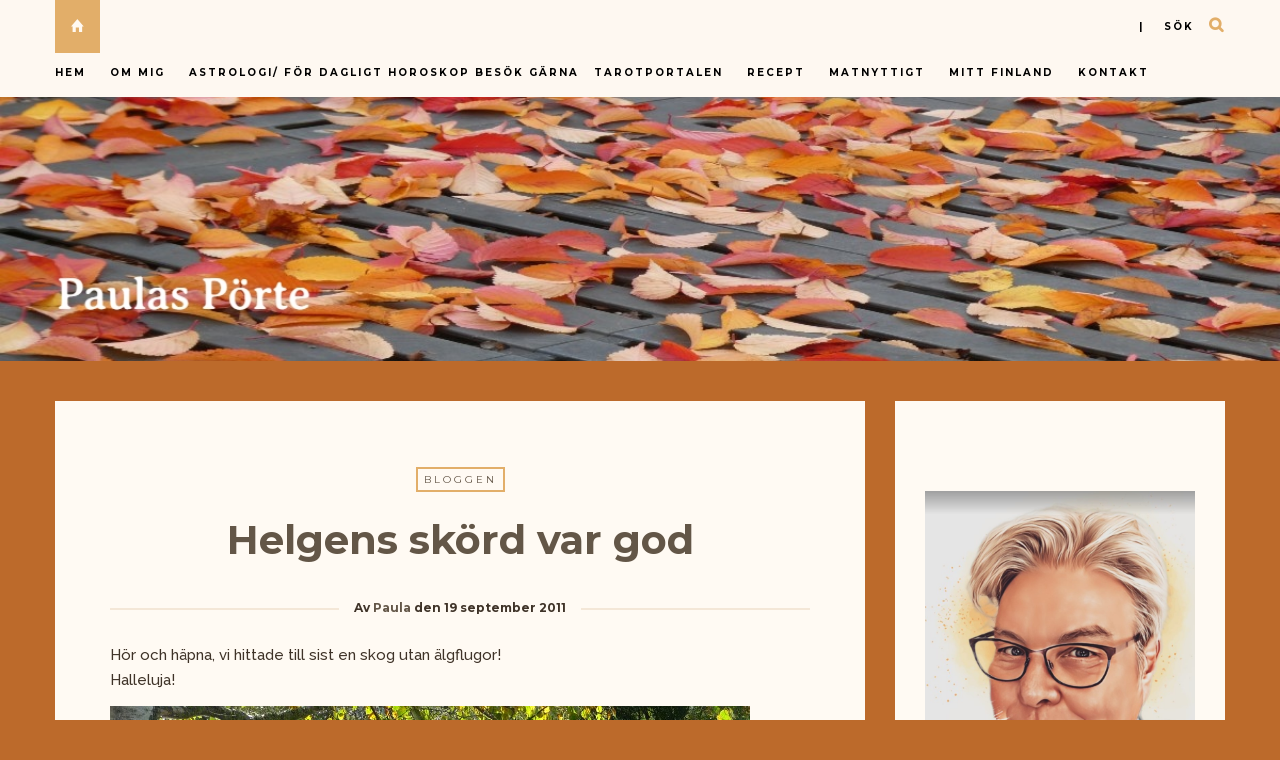

--- FILE ---
content_type: text/html; charset=UTF-8
request_url: https://paulaz.se/helgens-skord-var-god/
body_size: 19115
content:

<!DOCTYPE html>
<html lang="sv-SE">
      
	<head>
		<meta charset="UTF-8">
		<meta name="viewport" content="width=device-width, initial-scale=1">
		<link rel="profile" href="https://gmpg.org/xfn/11">
	
	
		<!-- Favicons  ================================================== -->
									<link rel="shortcut icon" href="" />
					

		<!-- RSS & Pingbacks  ================================================== 
		<link rel="alternate" type="application/rss+xml" title="Paulas Pörte RSS Feed" href="https://paulaz.se/feed/" />
		<link rel="alternate" type="application/atom+xml" title="Paulas Pörte Atom Feed" href="https://paulaz.se/feed/atom/" />
		<link rel="pingback" href="https://paulaz.se/xmlrpc.php" />
				-->

		<!-- Option HTML  ================================================== -->
				

		<!-- =============== // Scripts/CSS HEAD HOOK // =============== -->
		<title>Helgens skörd var god &#8211; Paulas Pörte</title>
                        <script>
                            /* You can add more configuration options to webfontloader by previously defining the WebFontConfig with your options */
                            if ( typeof WebFontConfig === "undefined" ) {
                                WebFontConfig = new Object();
                            }
                            WebFontConfig['google'] = {families: ['Raleway:500', 'Montserrat:700,400&amp;subset=latin']};

                            (function() {
                                var wf = document.createElement( 'script' );
                                wf.src = 'https://ajax.googleapis.com/ajax/libs/webfont/1.5.3/webfont.js';
                                wf.type = 'text/javascript';
                                wf.async = 'true';
                                var s = document.getElementsByTagName( 'script' )[0];
                                s.parentNode.insertBefore( wf, s );
                            })();
                        </script>
                        <meta name='robots' content='max-image-preview:large' />
	<style>img:is([sizes="auto" i], [sizes^="auto," i]) { contain-intrinsic-size: 3000px 1500px }</style>
	<link rel="alternate" type="application/rss+xml" title="Paulas Pörte &raquo; Webbflöde" href="https://paulaz.se/feed/" />
<link rel="alternate" type="application/rss+xml" title="Paulas Pörte &raquo; Kommentarsflöde" href="https://paulaz.se/comments/feed/" />
<link rel="alternate" type="application/rss+xml" title="Paulas Pörte &raquo; Kommentarsflöde för Helgens skörd var god" href="https://paulaz.se/helgens-skord-var-god/feed/" />
<script type="text/javascript">
/* <![CDATA[ */
window._wpemojiSettings = {"baseUrl":"https:\/\/s.w.org\/images\/core\/emoji\/16.0.1\/72x72\/","ext":".png","svgUrl":"https:\/\/s.w.org\/images\/core\/emoji\/16.0.1\/svg\/","svgExt":".svg","source":{"concatemoji":"https:\/\/paulaz.se\/wp-includes\/js\/wp-emoji-release.min.js?ver=6.8.3"}};
/*! This file is auto-generated */
!function(s,n){var o,i,e;function c(e){try{var t={supportTests:e,timestamp:(new Date).valueOf()};sessionStorage.setItem(o,JSON.stringify(t))}catch(e){}}function p(e,t,n){e.clearRect(0,0,e.canvas.width,e.canvas.height),e.fillText(t,0,0);var t=new Uint32Array(e.getImageData(0,0,e.canvas.width,e.canvas.height).data),a=(e.clearRect(0,0,e.canvas.width,e.canvas.height),e.fillText(n,0,0),new Uint32Array(e.getImageData(0,0,e.canvas.width,e.canvas.height).data));return t.every(function(e,t){return e===a[t]})}function u(e,t){e.clearRect(0,0,e.canvas.width,e.canvas.height),e.fillText(t,0,0);for(var n=e.getImageData(16,16,1,1),a=0;a<n.data.length;a++)if(0!==n.data[a])return!1;return!0}function f(e,t,n,a){switch(t){case"flag":return n(e,"\ud83c\udff3\ufe0f\u200d\u26a7\ufe0f","\ud83c\udff3\ufe0f\u200b\u26a7\ufe0f")?!1:!n(e,"\ud83c\udde8\ud83c\uddf6","\ud83c\udde8\u200b\ud83c\uddf6")&&!n(e,"\ud83c\udff4\udb40\udc67\udb40\udc62\udb40\udc65\udb40\udc6e\udb40\udc67\udb40\udc7f","\ud83c\udff4\u200b\udb40\udc67\u200b\udb40\udc62\u200b\udb40\udc65\u200b\udb40\udc6e\u200b\udb40\udc67\u200b\udb40\udc7f");case"emoji":return!a(e,"\ud83e\udedf")}return!1}function g(e,t,n,a){var r="undefined"!=typeof WorkerGlobalScope&&self instanceof WorkerGlobalScope?new OffscreenCanvas(300,150):s.createElement("canvas"),o=r.getContext("2d",{willReadFrequently:!0}),i=(o.textBaseline="top",o.font="600 32px Arial",{});return e.forEach(function(e){i[e]=t(o,e,n,a)}),i}function t(e){var t=s.createElement("script");t.src=e,t.defer=!0,s.head.appendChild(t)}"undefined"!=typeof Promise&&(o="wpEmojiSettingsSupports",i=["flag","emoji"],n.supports={everything:!0,everythingExceptFlag:!0},e=new Promise(function(e){s.addEventListener("DOMContentLoaded",e,{once:!0})}),new Promise(function(t){var n=function(){try{var e=JSON.parse(sessionStorage.getItem(o));if("object"==typeof e&&"number"==typeof e.timestamp&&(new Date).valueOf()<e.timestamp+604800&&"object"==typeof e.supportTests)return e.supportTests}catch(e){}return null}();if(!n){if("undefined"!=typeof Worker&&"undefined"!=typeof OffscreenCanvas&&"undefined"!=typeof URL&&URL.createObjectURL&&"undefined"!=typeof Blob)try{var e="postMessage("+g.toString()+"("+[JSON.stringify(i),f.toString(),p.toString(),u.toString()].join(",")+"));",a=new Blob([e],{type:"text/javascript"}),r=new Worker(URL.createObjectURL(a),{name:"wpTestEmojiSupports"});return void(r.onmessage=function(e){c(n=e.data),r.terminate(),t(n)})}catch(e){}c(n=g(i,f,p,u))}t(n)}).then(function(e){for(var t in e)n.supports[t]=e[t],n.supports.everything=n.supports.everything&&n.supports[t],"flag"!==t&&(n.supports.everythingExceptFlag=n.supports.everythingExceptFlag&&n.supports[t]);n.supports.everythingExceptFlag=n.supports.everythingExceptFlag&&!n.supports.flag,n.DOMReady=!1,n.readyCallback=function(){n.DOMReady=!0}}).then(function(){return e}).then(function(){var e;n.supports.everything||(n.readyCallback(),(e=n.source||{}).concatemoji?t(e.concatemoji):e.wpemoji&&e.twemoji&&(t(e.twemoji),t(e.wpemoji)))}))}((window,document),window._wpemojiSettings);
/* ]]> */
</script>
<style id='wp-emoji-styles-inline-css' type='text/css'>

	img.wp-smiley, img.emoji {
		display: inline !important;
		border: none !important;
		box-shadow: none !important;
		height: 1em !important;
		width: 1em !important;
		margin: 0 0.07em !important;
		vertical-align: -0.1em !important;
		background: none !important;
		padding: 0 !important;
	}
</style>
<link rel='stylesheet' id='wp-block-library-css' href='https://paulaz.se/wp-includes/css/dist/block-library/style.min.css?ver=6.8.3' type='text/css' media='all' />
<style id='classic-theme-styles-inline-css' type='text/css'>
/*! This file is auto-generated */
.wp-block-button__link{color:#fff;background-color:#32373c;border-radius:9999px;box-shadow:none;text-decoration:none;padding:calc(.667em + 2px) calc(1.333em + 2px);font-size:1.125em}.wp-block-file__button{background:#32373c;color:#fff;text-decoration:none}
</style>
<style id='global-styles-inline-css' type='text/css'>
:root{--wp--preset--aspect-ratio--square: 1;--wp--preset--aspect-ratio--4-3: 4/3;--wp--preset--aspect-ratio--3-4: 3/4;--wp--preset--aspect-ratio--3-2: 3/2;--wp--preset--aspect-ratio--2-3: 2/3;--wp--preset--aspect-ratio--16-9: 16/9;--wp--preset--aspect-ratio--9-16: 9/16;--wp--preset--color--black: #000000;--wp--preset--color--cyan-bluish-gray: #abb8c3;--wp--preset--color--white: #ffffff;--wp--preset--color--pale-pink: #f78da7;--wp--preset--color--vivid-red: #cf2e2e;--wp--preset--color--luminous-vivid-orange: #ff6900;--wp--preset--color--luminous-vivid-amber: #fcb900;--wp--preset--color--light-green-cyan: #7bdcb5;--wp--preset--color--vivid-green-cyan: #00d084;--wp--preset--color--pale-cyan-blue: #8ed1fc;--wp--preset--color--vivid-cyan-blue: #0693e3;--wp--preset--color--vivid-purple: #9b51e0;--wp--preset--gradient--vivid-cyan-blue-to-vivid-purple: linear-gradient(135deg,rgba(6,147,227,1) 0%,rgb(155,81,224) 100%);--wp--preset--gradient--light-green-cyan-to-vivid-green-cyan: linear-gradient(135deg,rgb(122,220,180) 0%,rgb(0,208,130) 100%);--wp--preset--gradient--luminous-vivid-amber-to-luminous-vivid-orange: linear-gradient(135deg,rgba(252,185,0,1) 0%,rgba(255,105,0,1) 100%);--wp--preset--gradient--luminous-vivid-orange-to-vivid-red: linear-gradient(135deg,rgba(255,105,0,1) 0%,rgb(207,46,46) 100%);--wp--preset--gradient--very-light-gray-to-cyan-bluish-gray: linear-gradient(135deg,rgb(238,238,238) 0%,rgb(169,184,195) 100%);--wp--preset--gradient--cool-to-warm-spectrum: linear-gradient(135deg,rgb(74,234,220) 0%,rgb(151,120,209) 20%,rgb(207,42,186) 40%,rgb(238,44,130) 60%,rgb(251,105,98) 80%,rgb(254,248,76) 100%);--wp--preset--gradient--blush-light-purple: linear-gradient(135deg,rgb(255,206,236) 0%,rgb(152,150,240) 100%);--wp--preset--gradient--blush-bordeaux: linear-gradient(135deg,rgb(254,205,165) 0%,rgb(254,45,45) 50%,rgb(107,0,62) 100%);--wp--preset--gradient--luminous-dusk: linear-gradient(135deg,rgb(255,203,112) 0%,rgb(199,81,192) 50%,rgb(65,88,208) 100%);--wp--preset--gradient--pale-ocean: linear-gradient(135deg,rgb(255,245,203) 0%,rgb(182,227,212) 50%,rgb(51,167,181) 100%);--wp--preset--gradient--electric-grass: linear-gradient(135deg,rgb(202,248,128) 0%,rgb(113,206,126) 100%);--wp--preset--gradient--midnight: linear-gradient(135deg,rgb(2,3,129) 0%,rgb(40,116,252) 100%);--wp--preset--font-size--small: 13px;--wp--preset--font-size--medium: 20px;--wp--preset--font-size--large: 36px;--wp--preset--font-size--x-large: 42px;--wp--preset--spacing--20: 0.44rem;--wp--preset--spacing--30: 0.67rem;--wp--preset--spacing--40: 1rem;--wp--preset--spacing--50: 1.5rem;--wp--preset--spacing--60: 2.25rem;--wp--preset--spacing--70: 3.38rem;--wp--preset--spacing--80: 5.06rem;--wp--preset--shadow--natural: 6px 6px 9px rgba(0, 0, 0, 0.2);--wp--preset--shadow--deep: 12px 12px 50px rgba(0, 0, 0, 0.4);--wp--preset--shadow--sharp: 6px 6px 0px rgba(0, 0, 0, 0.2);--wp--preset--shadow--outlined: 6px 6px 0px -3px rgba(255, 255, 255, 1), 6px 6px rgba(0, 0, 0, 1);--wp--preset--shadow--crisp: 6px 6px 0px rgba(0, 0, 0, 1);}:where(.is-layout-flex){gap: 0.5em;}:where(.is-layout-grid){gap: 0.5em;}body .is-layout-flex{display: flex;}.is-layout-flex{flex-wrap: wrap;align-items: center;}.is-layout-flex > :is(*, div){margin: 0;}body .is-layout-grid{display: grid;}.is-layout-grid > :is(*, div){margin: 0;}:where(.wp-block-columns.is-layout-flex){gap: 2em;}:where(.wp-block-columns.is-layout-grid){gap: 2em;}:where(.wp-block-post-template.is-layout-flex){gap: 1.25em;}:where(.wp-block-post-template.is-layout-grid){gap: 1.25em;}.has-black-color{color: var(--wp--preset--color--black) !important;}.has-cyan-bluish-gray-color{color: var(--wp--preset--color--cyan-bluish-gray) !important;}.has-white-color{color: var(--wp--preset--color--white) !important;}.has-pale-pink-color{color: var(--wp--preset--color--pale-pink) !important;}.has-vivid-red-color{color: var(--wp--preset--color--vivid-red) !important;}.has-luminous-vivid-orange-color{color: var(--wp--preset--color--luminous-vivid-orange) !important;}.has-luminous-vivid-amber-color{color: var(--wp--preset--color--luminous-vivid-amber) !important;}.has-light-green-cyan-color{color: var(--wp--preset--color--light-green-cyan) !important;}.has-vivid-green-cyan-color{color: var(--wp--preset--color--vivid-green-cyan) !important;}.has-pale-cyan-blue-color{color: var(--wp--preset--color--pale-cyan-blue) !important;}.has-vivid-cyan-blue-color{color: var(--wp--preset--color--vivid-cyan-blue) !important;}.has-vivid-purple-color{color: var(--wp--preset--color--vivid-purple) !important;}.has-black-background-color{background-color: var(--wp--preset--color--black) !important;}.has-cyan-bluish-gray-background-color{background-color: var(--wp--preset--color--cyan-bluish-gray) !important;}.has-white-background-color{background-color: var(--wp--preset--color--white) !important;}.has-pale-pink-background-color{background-color: var(--wp--preset--color--pale-pink) !important;}.has-vivid-red-background-color{background-color: var(--wp--preset--color--vivid-red) !important;}.has-luminous-vivid-orange-background-color{background-color: var(--wp--preset--color--luminous-vivid-orange) !important;}.has-luminous-vivid-amber-background-color{background-color: var(--wp--preset--color--luminous-vivid-amber) !important;}.has-light-green-cyan-background-color{background-color: var(--wp--preset--color--light-green-cyan) !important;}.has-vivid-green-cyan-background-color{background-color: var(--wp--preset--color--vivid-green-cyan) !important;}.has-pale-cyan-blue-background-color{background-color: var(--wp--preset--color--pale-cyan-blue) !important;}.has-vivid-cyan-blue-background-color{background-color: var(--wp--preset--color--vivid-cyan-blue) !important;}.has-vivid-purple-background-color{background-color: var(--wp--preset--color--vivid-purple) !important;}.has-black-border-color{border-color: var(--wp--preset--color--black) !important;}.has-cyan-bluish-gray-border-color{border-color: var(--wp--preset--color--cyan-bluish-gray) !important;}.has-white-border-color{border-color: var(--wp--preset--color--white) !important;}.has-pale-pink-border-color{border-color: var(--wp--preset--color--pale-pink) !important;}.has-vivid-red-border-color{border-color: var(--wp--preset--color--vivid-red) !important;}.has-luminous-vivid-orange-border-color{border-color: var(--wp--preset--color--luminous-vivid-orange) !important;}.has-luminous-vivid-amber-border-color{border-color: var(--wp--preset--color--luminous-vivid-amber) !important;}.has-light-green-cyan-border-color{border-color: var(--wp--preset--color--light-green-cyan) !important;}.has-vivid-green-cyan-border-color{border-color: var(--wp--preset--color--vivid-green-cyan) !important;}.has-pale-cyan-blue-border-color{border-color: var(--wp--preset--color--pale-cyan-blue) !important;}.has-vivid-cyan-blue-border-color{border-color: var(--wp--preset--color--vivid-cyan-blue) !important;}.has-vivid-purple-border-color{border-color: var(--wp--preset--color--vivid-purple) !important;}.has-vivid-cyan-blue-to-vivid-purple-gradient-background{background: var(--wp--preset--gradient--vivid-cyan-blue-to-vivid-purple) !important;}.has-light-green-cyan-to-vivid-green-cyan-gradient-background{background: var(--wp--preset--gradient--light-green-cyan-to-vivid-green-cyan) !important;}.has-luminous-vivid-amber-to-luminous-vivid-orange-gradient-background{background: var(--wp--preset--gradient--luminous-vivid-amber-to-luminous-vivid-orange) !important;}.has-luminous-vivid-orange-to-vivid-red-gradient-background{background: var(--wp--preset--gradient--luminous-vivid-orange-to-vivid-red) !important;}.has-very-light-gray-to-cyan-bluish-gray-gradient-background{background: var(--wp--preset--gradient--very-light-gray-to-cyan-bluish-gray) !important;}.has-cool-to-warm-spectrum-gradient-background{background: var(--wp--preset--gradient--cool-to-warm-spectrum) !important;}.has-blush-light-purple-gradient-background{background: var(--wp--preset--gradient--blush-light-purple) !important;}.has-blush-bordeaux-gradient-background{background: var(--wp--preset--gradient--blush-bordeaux) !important;}.has-luminous-dusk-gradient-background{background: var(--wp--preset--gradient--luminous-dusk) !important;}.has-pale-ocean-gradient-background{background: var(--wp--preset--gradient--pale-ocean) !important;}.has-electric-grass-gradient-background{background: var(--wp--preset--gradient--electric-grass) !important;}.has-midnight-gradient-background{background: var(--wp--preset--gradient--midnight) !important;}.has-small-font-size{font-size: var(--wp--preset--font-size--small) !important;}.has-medium-font-size{font-size: var(--wp--preset--font-size--medium) !important;}.has-large-font-size{font-size: var(--wp--preset--font-size--large) !important;}.has-x-large-font-size{font-size: var(--wp--preset--font-size--x-large) !important;}
:where(.wp-block-post-template.is-layout-flex){gap: 1.25em;}:where(.wp-block-post-template.is-layout-grid){gap: 1.25em;}
:where(.wp-block-columns.is-layout-flex){gap: 2em;}:where(.wp-block-columns.is-layout-grid){gap: 2em;}
:root :where(.wp-block-pullquote){font-size: 1.5em;line-height: 1.6;}
</style>
<link rel='stylesheet' id='book-review-css' href='https://paulaz.se/wp-content/plugins/book-review/public/css/book-review-public.min.css?ver=2.3.9' type='text/css' media='all' />
<link rel='stylesheet' id='contact-form-7-css' href='https://paulaz.se/wp-content/plugins/contact-form-7/includes/css/styles.css?ver=6.1.4' type='text/css' media='all' />
<link rel='stylesheet' id='bootstrap-css' href='https://paulaz.se/wp-content/themes/journey/include/css/bootstrap.css?ver=6.8.3' type='text/css' media='all' />
<link rel='stylesheet' id='animate-css-css' href='https://paulaz.se/wp-content/themes/journey/include/css/animate.css?ver=6.8.3' type='text/css' media='all' />
<link rel='stylesheet' id='carousel-css-css' href='https://paulaz.se/wp-content/themes/journey/include/css/owl-carousel/owl.carousel.css?ver=6.8.3' type='text/css' media='all' />
<link rel='stylesheet' id='fonts-etline-css' href='https://paulaz.se/wp-content/themes/journey/include/css/fonts/fonts-etline/etline-style.css?ver=6.8.3' type='text/css' media='all' />
<link rel='stylesheet' id='fonts-ionicons-css' href='https://paulaz.se/wp-content/themes/journey/include/css/fonts/fonts-ionicons/ionicons.min.css?ver=6.8.3' type='text/css' media='all' />
<link rel='stylesheet' id='fonts-monosocialicons-css' href='https://paulaz.se/wp-content/themes/journey/include/css/fonts/fonts-monosocialicons/monosocialiconsfont.css?ver=6.8.3' type='text/css' media='all' />
<link rel='stylesheet' id='font-awesome-css' href='https://paulaz.se/wp-content/themes/journey/include/css/fonts/font-awesome/font-awesome.min.css?ver=6.8.3' type='text/css' media='all' />
<link rel='stylesheet' id='main-css-css' href='https://paulaz.se/wp-content/themes/journey/style.css?ver=6.8.3' type='text/css' media='all' />
<link rel='stylesheet' id='custom-css-css' href='https://paulaz.se/wp-content/themes/journey/include/css/custom.css.php?nn=8&#038;ver=6.8.3' type='text/css' media='all' />
<script type="text/javascript" src="https://paulaz.se/wp-includes/js/jquery/jquery.min.js?ver=3.7.1" id="jquery-core-js"></script>
<script type="text/javascript" src="https://paulaz.se/wp-includes/js/jquery/jquery-migrate.min.js?ver=3.4.1" id="jquery-migrate-js"></script>
<script type="text/javascript" src="https://paulaz.se/wp-content/themes/journey/include/js/wow.min.js?ver=6.8.3" id="wow-js"></script>
<link rel="https://api.w.org/" href="https://paulaz.se/wp-json/" /><link rel="alternate" title="JSON" type="application/json" href="https://paulaz.se/wp-json/wp/v2/posts/2963" /><link rel="EditURI" type="application/rsd+xml" title="RSD" href="https://paulaz.se/xmlrpc.php?rsd" />
<meta name="generator" content="WordPress 6.8.3" />
<link rel="canonical" href="https://paulaz.se/helgens-skord-var-god/" />
<link rel='shortlink' href='https://paulaz.se/?p=2963' />
<link rel="alternate" title="oEmbed (JSON)" type="application/json+oembed" href="https://paulaz.se/wp-json/oembed/1.0/embed?url=https%3A%2F%2Fpaulaz.se%2Fhelgens-skord-var-god%2F" />
<link rel="alternate" title="oEmbed (XML)" type="text/xml+oembed" href="https://paulaz.se/wp-json/oembed/1.0/embed?url=https%3A%2F%2Fpaulaz.se%2Fhelgens-skord-var-god%2F&#038;format=xml" />
<!-- Analytics by WP Statistics - https://wp-statistics.com -->
<style type="text/css">.recentcomments a{display:inline !important;padding:0 !important;margin:0 !important;}</style>	</head>

	<body data-rsssl=1 class="wp-singular post-template-default single single-post postid-2963 single-format-standard wp-theme-journey" id="vid-container">

		<!-- ==== Top Menu ======== -->

				<!-- ========================================
  TOP STYLE 1
 ========================================-->

<header class="header">
	<div class="container">

		<a href="https://paulaz.se/" title="Paulas Pörte">
			<div class="button_home  ">
				<i class="ion-home"></i>
			</div> <!-- button_home -->
		</a>

		<!-- ==== Search Popup ======== -->
		<section class="alignright"  id="top-search">
			<a class="click_search" href="#0">| &nbsp;&nbsp;&nbsp;sök</a>
		</section> <!--  -->

		<!-- Menu Primary Full  alignright - alignleft-->
		<nav class="nav-ilgelo-main journey-menu alignleft">
		<ul id="menu-paulaz" class="main-menu"><li id="menu-item-10201" class="menu-item menu-item-type-custom menu-item-object-custom menu-item-home menu-item-10201"><a href="https://paulaz.se">Hem</a></li>
<li id="menu-item-10186" class="menu-item menu-item-type-post_type menu-item-object-page menu-item-has-children menu-item-10186"><a href="https://paulaz.se/om-mig/">Om mig</a>
<ul class="sub-menu">
	<li id="menu-item-10187" class="menu-item menu-item-type-post_type menu-item-object-page menu-item-10187"><a href="https://paulaz.se/om-mig/milstolpar/">Milstolpar</a></li>
</ul>
</li>
<li id="menu-item-10174" class="menu-item menu-item-type-post_type menu-item-object-page menu-item-has-children menu-item-10174"><a href="https://paulaz.se/astrologi/">Astrologi/ för dagligt horoskop besök gärna <a href="https://tarotportalen.com/dagens-horoskop/" rel="noopener" target="_blank"><strong>Tarotportalen</strong></a></a>
<ul class="sub-menu">
	<li id="menu-item-10175" class="menu-item menu-item-type-post_type menu-item-object-page menu-item-10175"><a href="https://paulaz.se/astrologi/fiskarna-192-203/">Fiskarna 19.2 – 20.3</a></li>
	<li id="menu-item-10176" class="menu-item menu-item-type-post_type menu-item-object-page menu-item-10176"><a href="https://paulaz.se/astrologi/jungfrun-238-229/">Jungfrun 23.8 – 22.9</a></li>
	<li id="menu-item-10177" class="menu-item menu-item-type-post_type menu-item-object-page menu-item-10177"><a href="https://paulaz.se/astrologi/kraftan-226-227/">Kräftan 22.6 – 22.7</a></li>
	<li id="menu-item-10178" class="menu-item menu-item-type-post_type menu-item-object-page menu-item-10178"><a href="https://paulaz.se/astrologi/lejonet-237-228/">Lejonet 23.7 – 22.8</a></li>
	<li id="menu-item-10189" class="menu-item menu-item-type-post_type menu-item-object-page menu-item-10189"><a href="https://paulaz.se/astrologi/oxen-214-205/">Oxen 21.4 – 20.5</a></li>
	<li id="menu-item-10190" class="menu-item menu-item-type-post_type menu-item-object-page menu-item-10190"><a href="https://paulaz.se/astrologi/skorpionen-2310-2111/">Skorpionen 23.10 – 21.11</a></li>
	<li id="menu-item-10191" class="menu-item menu-item-type-post_type menu-item-object-page menu-item-10191"><a href="https://paulaz.se/astrologi/skytten-2211-2012/">Skytten 22.11 – 20.12</a></li>
	<li id="menu-item-10192" class="menu-item menu-item-type-post_type menu-item-object-page menu-item-10192"><a href="https://paulaz.se/astrologi/stenbocken-2112-191/">Stenbocken 21.12 – 19.1</a></li>
	<li id="menu-item-10194" class="menu-item menu-item-type-post_type menu-item-object-page menu-item-10194"><a href="https://paulaz.se/astrologi/tvillingarna-215-216/">Tvillingarna 21.5 – 21.6</a></li>
	<li id="menu-item-10195" class="menu-item menu-item-type-post_type menu-item-object-page menu-item-10195"><a href="https://paulaz.se/astrologi/vattumannen-201-182/">Vattumannen 20.1 – 18.2</a></li>
	<li id="menu-item-10196" class="menu-item menu-item-type-post_type menu-item-object-page menu-item-10196"><a href="https://paulaz.se/astrologi/vagen-239-2210/">Vågen 23.9 – 22.10</a></li>
	<li id="menu-item-10197" class="menu-item menu-item-type-post_type menu-item-object-page menu-item-10197"><a href="https://paulaz.se/astrologi/vaduren-213-204/">Väduren 21.3 – 20.4</a></li>
</ul>
</li>
<li id="menu-item-13925" class="menu-item menu-item-type-taxonomy menu-item-object-category menu-item-13925"><a href="https://paulaz.se/category/matrecept/">Recept</a></li>
<li id="menu-item-10556" class="menu-item menu-item-type-post_type menu-item-object-page menu-item-10556"><a href="https://paulaz.se/matnyttigt/">Matnyttigt</a></li>
<li id="menu-item-10183" class="menu-item menu-item-type-post_type menu-item-object-page menu-item-has-children menu-item-10183"><a href="https://paulaz.se/rubriker/">Mitt Finland</a>
<ul class="sub-menu">
	<li id="menu-item-10182" class="menu-item menu-item-type-post_type menu-item-object-page menu-item-10182"><a href="https://paulaz.se/rubriker/finlandssvensk-ordlista/">Finlandssvensk ordlista</a></li>
	<li id="menu-item-10184" class="menu-item menu-item-type-post_type menu-item-object-page menu-item-10184"><a href="https://paulaz.se/rubriker/mattraditioner-i-finlandssvenska-trakter/">Mattraditioner i finlandssvenska trakter</a></li>
	<li id="menu-item-10181" class="menu-item menu-item-type-post_type menu-item-object-page menu-item-10181"><a href="https://paulaz.se/matnyttigt/finsk-julmat/">Finsk julmat</a></li>
	<li id="menu-item-10185" class="menu-item menu-item-type-post_type menu-item-object-page menu-item-10185"><a href="https://paulaz.se/rubriker/nodmat-i-finland/">Nödmat i Finland</a></li>
</ul>
</li>
<li id="menu-item-10180" class="menu-item menu-item-type-post_type menu-item-object-page menu-item-10180"><a href="https://paulaz.se/kontakt/">Kontakt</a></li>
</ul>		</nav>


		<!-- SOCIAL NAVIGATION  ig-top-social-right - ig-top-social-left - textaligncenter -->
		<div class="ig-top-social ig-top-social-right ">
				


		</div>
		<!-- END SOCIAL NAVIGATION -->

	</div><!-- end .container -->
</header>		


		<!-- ========================================
		     MOBILE MENU
		 ========================================-->

		<!-- ==== Search Popup ======== -->
			<div class="container_search">
				<div class="container">
					<div class="panel-body">



<div class="container">

<section class="alignright" id="top-search">
	<a class="click_search " href="#0"></a>
</section>
</div>



	<div class="col-md-8 col-md-offset-2">

		<div class="widget_search" style="margin-top: 40px;">

			<form role="search" method="get"  action="https://paulaz.se/">
				<input type="search" class="search-field big_search" placeholder="Sök" value="" name="s" title="">
				<div class="textaligncenter xsmall_padding">
					Filter your search by Category : Tag : Date				</div>

				<div class="row">
					<div class="col-md-6">
						<div class="container-select-box ">
							<select  name='cat' id='cat' class='postform'>
	<option value='-1'>Category</option>
	<option class="level-0" value="3">Bloggen</option>
	<option class="level-0" value="4">Läst</option>
	<option class="level-0" value="7">Humor</option>
	<option class="level-0" value="8">GemsWeekly</option>
	<option class="level-0" value="9">Matrecept och kökstips</option>
	<option class="level-0" value="10">Efit (Ett Foto I Timmen)</option>
	<option class="level-0" value="20">Livets glädjeämnen!</option>
	<option class="level-0" value="25">Tisdagstema</option>
	<option class="level-0" value="43">Veckans foto</option>
	<option class="level-0" value="44">Lördagstema</option>
	<option class="level-0" value="52">skyltsöndag</option>
	<option class="level-0" value="53">Nostalgi</option>
	<option class="level-0" value="54">Fem en fredag</option>
	<option class="level-0" value="55">Black &amp; White</option>
	<option class="level-0" value="56">Dikter och verser</option>
	<option class="level-0" value="58">Selfie med ord</option>
	<option class="level-0" value="59">kultur</option>
	<option class="level-0" value="60">Hoppa-på-tåget</option>
</select>
						</div>
					</div><!--  END col-md-4 -->

					<div class="col-md-6">
						<div class="container-select-box">
							<select name="tag" id="tag" class="postform">
								<option value="0" selected="selected">Tags</option>
								<option value='hylo-gel'>#HYLO-GEL</option><option value='smartsonhalsanskok'>#smartson#HälsansKök</option><option value='add-new-tag'>Add new tag</option><option value='doro8040'>doro8040</option><option value='purinaone'>PurinaONE</option><option value='smartson'>Smartson</option><option value='teater'>Teater</option>							</select>
						</div>
					</div><!--  END col-md-4 -->
				</div><!--  END row -->
			</form>

		</div><!--  END widget_search -->
	</div><!--  END col-md-8 col-md-offset-2 -->
</div><!-- End panel-body -->				</div>
			</div>

		<!-- ==== Menu Popup ======== -->
			<div class="cd-primary-nav">
				<div class="container">
					<ul class="nav-mobile"><li class="page_item page-item-207 page_item_has_children"><a href="https://paulaz.se/astrologi/">Astrologi/ för dagligt horoskop besök gärna <a href="https://tarotportalen.com/dagens-horoskop/" rel="noopener" target="_blank"><strong>Tarotportalen</strong></a></a>
<ul class='children'>
	<li class="page_item page-item-219"><a href="https://paulaz.se/astrologi/fiskarna-192-203/">Fiskarna 19.2 &#8211; 20.3</a></li>
	<li class="page_item page-item-213"><a href="https://paulaz.se/astrologi/jungfrun-238-229/">Jungfrun 23.8 &#8211; 22.9</a></li>
	<li class="page_item page-item-211"><a href="https://paulaz.se/astrologi/kraftan-226-227/">Kräftan 22.6 &#8211; 22.7</a></li>
	<li class="page_item page-item-212"><a href="https://paulaz.se/astrologi/lejonet-237-228/">Lejonet 23.7 &#8211; 22.8</a></li>
	<li class="page_item page-item-209"><a href="https://paulaz.se/astrologi/oxen-214-205/">Oxen 21.4 &#8211; 20.5</a></li>
	<li class="page_item page-item-215"><a href="https://paulaz.se/astrologi/skorpionen-2310-2111/">Skorpionen 23.10 &#8211; 21.11</a></li>
	<li class="page_item page-item-216"><a href="https://paulaz.se/astrologi/skytten-2211-2012/">Skytten 22.11 &#8211; 20.12</a></li>
	<li class="page_item page-item-217"><a href="https://paulaz.se/astrologi/stenbocken-2112-191/">Stenbocken 21.12 &#8211; 19.1</a></li>
	<li class="page_item page-item-210"><a href="https://paulaz.se/astrologi/tvillingarna-215-216/">Tvillingarna 21.5 &#8211; 21.6</a></li>
	<li class="page_item page-item-218"><a href="https://paulaz.se/astrologi/vattumannen-201-182/">Vattumannen 20.1 &#8211; 18.2</a></li>
	<li class="page_item page-item-214"><a href="https://paulaz.se/astrologi/vagen-239-2210/">Vågen 23.9 &#8211; 22.10</a></li>
	<li class="page_item page-item-208"><a href="https://paulaz.se/astrologi/vaduren-213-204/">Väduren 21.3 &#8211; 20.4</a></li>
</ul>
</li>
<li class="page_item page-item-34"><a href="https://paulaz.se/betyg/">Betyg</a></li>
<li class="page_item page-item-35"><a href="https://paulaz.se/favoritforfattare/">Favoritförfattare</a></li>
<li class="page_item page-item-36"><a href="https://paulaz.se/forfattare/">Författare</a></li>
<li class="page_item page-item-377"><a href="https://paulaz.se/kontakt/">Kontakt</a></li>
<li class="page_item page-item-16 page_item_has_children"><a href="https://paulaz.se/matnyttigt/">Matnyttigt</a>
<ul class='children'>
	<li class="page_item page-item-17"><a href="https://paulaz.se/matnyttigt/asiatisk-lista/">Asiatisk ordlista</a></li>
	<li class="page_item page-item-46"><a href="https://paulaz.se/matnyttigt/blandsvamp/">Blandsvamp</a></li>
	<li class="page_item page-item-25"><a href="https://paulaz.se/matnyttigt/desserter/">Desserter</a></li>
	<li class="page_item page-item-471"><a href="https://paulaz.se/matnyttigt/finsk-julmat/">Finsk julmat</a></li>
	<li class="page_item page-item-26"><a href="https://paulaz.se/matnyttigt/fisk-och-skaldjur/">Fisk och skaldjur</a></li>
	<li class="page_item page-item-41"><a href="https://paulaz.se/matnyttigt/fjallig-blacksvamp/">Fjällig bläcksvamp</a></li>
	<li class="page_item page-item-119"><a href="https://paulaz.se/matnyttigt/flaskkott/">Fläskkött</a></li>
	<li class="page_item page-item-120"><a href="https://paulaz.se/matnyttigt/fagel/">Fågel</a></li>
	<li class="page_item page-item-40"><a href="https://paulaz.se/matnyttigt/farticka/">Fårticka</a></li>
	<li class="page_item page-item-28"><a href="https://paulaz.se/matnyttigt/grona-ratter/">Gröna rätter</a></li>
	<li class="page_item page-item-29"><a href="https://paulaz.se/matnyttigt/inalvsmat/">Inälvsmat</a></li>
	<li class="page_item page-item-37"><a href="https://paulaz.se/matnyttigt/kantarell/">Kantarell</a></li>
	<li class="page_item page-item-43"><a href="https://paulaz.se/matnyttigt/karl-johansvamp/">Karl Johansvamp</a></li>
	<li class="page_item page-item-122"><a href="https://paulaz.se/matnyttigt/korv/">Korv</a></li>
	<li class="page_item page-item-39"><a href="https://paulaz.se/matnyttigt/kremlor/">Kremlor</a></li>
	<li class="page_item page-item-21"><a href="https://paulaz.se/matnyttigt/kokstermer/">Kökstermer</a></li>
	<li class="page_item page-item-123"><a href="https://paulaz.se/matnyttigt/matiga-bakverk/">Matiga bakverk</a></li>
	<li class="page_item page-item-86"><a href="https://paulaz.se/matnyttigt/murklor/">Murklor</a></li>
	<li class="page_item page-item-30"><a href="https://paulaz.se/matnyttigt/kott/">Nötkött</a></li>
	<li class="page_item page-item-22"><a href="https://paulaz.se/matnyttigt/ovanliga-gronsaker/">Ovanliga grönsaker</a></li>
	<li class="page_item page-item-20"><a href="https://paulaz.se/matnyttigt/plattfisk/">Plattfisk</a></li>
	<li class="page_item page-item-23"><a href="https://paulaz.se/matnyttigt/portionsberakning/">Portionsberäkning</a></li>
	<li class="page_item page-item-45"><a href="https://paulaz.se/matnyttigt/riskor/">Riskor</a></li>
	<li class="page_item page-item-44"><a href="https://paulaz.se/matnyttigt/rynkad-tofsskivling/">Rynkad tofsskivling/Rimskivling</a></li>
	<li class="page_item page-item-31"><a href="https://paulaz.se/matnyttigt/sallader-och-soppor/">Sallader och Soppor</a></li>
	<li class="page_item page-item-19"><a href="https://paulaz.se/matnyttigt/saltvattenfisk/">Saltvattenfisk</a></li>
	<li class="page_item page-item-24"><a href="https://paulaz.se/matnyttigt/smaktillsatser/">Smaktillsatser</a></li>
	<li class="page_item page-item-33"><a href="https://paulaz.se/matnyttigt/smatt-och-gott/">Smått och Gott</a></li>
	<li class="page_item page-item-38"><a href="https://paulaz.se/matnyttigt/soppar/">Soppar</a></li>
	<li class="page_item page-item-204"><a href="https://paulaz.se/matnyttigt/sa-fruktkarnor-och-fron/">Så fruktkärnor och frön</a></li>
	<li class="page_item page-item-32"><a href="https://paulaz.se/matnyttigt/saser/">Såser</a></li>
	<li class="page_item page-item-18"><a href="https://paulaz.se/matnyttigt/sotvattenfisk/">Sötvattenfisk</a></li>
	<li class="page_item page-item-42"><a href="https://paulaz.se/matnyttigt/taggsvamp/">Taggsvamp</a></li>
	<li class="page_item page-item-27"><a href="https://paulaz.se/matnyttigt/tillagning-av-fisk/">Tillagning av fisk</a></li>
	<li class="page_item page-item-121"><a href="https://paulaz.se/matnyttigt/vilt/">Vilt och lamm</a></li>
</ul>
</li>
<li class="page_item page-item-766 page_item_has_children"><a href="https://paulaz.se/mina-lasta-bocker/">Mina lästa böcker</a>
<ul class='children'>
	<li class="page_item page-item-568 page_item_has_children"><a href="https://paulaz.se/mina-lasta-bocker/lasta-bocker-2006/">Lästa böcker 2006</a>
	<ul class='children'>
		<li class="page_item page-item-572"><a href="https://paulaz.se/mina-lasta-bocker/lasta-bocker-2006/last-i-april-2006/">Läst i april 2006</a></li>
		<li class="page_item page-item-576"><a href="https://paulaz.se/mina-lasta-bocker/lasta-bocker-2006/last-i-augusti-2006/">Läst i augusti 2006</a></li>
		<li class="page_item page-item-580"><a href="https://paulaz.se/mina-lasta-bocker/lasta-bocker-2006/last-i-december-2006/">Läst i december 2006</a></li>
		<li class="page_item page-item-570"><a href="https://paulaz.se/mina-lasta-bocker/lasta-bocker-2006/last-i-februari-2006/">Läst i februari 2006</a></li>
		<li class="page_item page-item-569"><a href="https://paulaz.se/mina-lasta-bocker/lasta-bocker-2006/last-i-januari-2006/">Läst i januari 2006</a></li>
		<li class="page_item page-item-575"><a href="https://paulaz.se/mina-lasta-bocker/lasta-bocker-2006/last-i-juli-2006/">Läst i juli 2006</a></li>
		<li class="page_item page-item-574"><a href="https://paulaz.se/mina-lasta-bocker/lasta-bocker-2006/last-i-juni-2006/">Läst i juni 2006</a></li>
		<li class="page_item page-item-573"><a href="https://paulaz.se/mina-lasta-bocker/lasta-bocker-2006/last-i-maj-2006/">Läst i maj 2006</a></li>
		<li class="page_item page-item-571"><a href="https://paulaz.se/mina-lasta-bocker/lasta-bocker-2006/last-i-mars-2006/">Läst i mars 2006</a></li>
		<li class="page_item page-item-579"><a href="https://paulaz.se/mina-lasta-bocker/lasta-bocker-2006/last-i-november-2006/">Läst i november 2006</a></li>
		<li class="page_item page-item-578"><a href="https://paulaz.se/mina-lasta-bocker/lasta-bocker-2006/last-i-oktober-2006/">Läst i oktober 2006</a></li>
		<li class="page_item page-item-577"><a href="https://paulaz.se/mina-lasta-bocker/lasta-bocker-2006/last-i-september-2006/">Läst i september 2006</a></li>
	</ul>
</li>
	<li class="page_item page-item-767 page_item_has_children"><a href="https://paulaz.se/mina-lasta-bocker/lasta-bocker-2007/">Lästa böcker 2007</a>
	<ul class='children'>
		<li class="page_item page-item-771"><a href="https://paulaz.se/mina-lasta-bocker/lasta-bocker-2007/last-i-april-2007/">Läst i april 2007</a></li>
		<li class="page_item page-item-775"><a href="https://paulaz.se/mina-lasta-bocker/lasta-bocker-2007/last-i-augusti-2007/">Läst i augusti 2007</a></li>
		<li class="page_item page-item-779"><a href="https://paulaz.se/mina-lasta-bocker/lasta-bocker-2007/last-i-december-2007/">Läst i december 2007</a></li>
		<li class="page_item page-item-769"><a href="https://paulaz.se/mina-lasta-bocker/lasta-bocker-2007/last-i-februari-2007/">Läst i februari 2007</a></li>
		<li class="page_item page-item-768"><a href="https://paulaz.se/mina-lasta-bocker/lasta-bocker-2007/last-i-januari-2007/">Läst i januari 2007</a></li>
		<li class="page_item page-item-774"><a href="https://paulaz.se/mina-lasta-bocker/lasta-bocker-2007/last-i-juli-2007/">Läst i juli 2007</a></li>
		<li class="page_item page-item-773"><a href="https://paulaz.se/mina-lasta-bocker/lasta-bocker-2007/last-i-juni-2007/">Läst i juni 2007</a></li>
		<li class="page_item page-item-772"><a href="https://paulaz.se/mina-lasta-bocker/lasta-bocker-2007/last-i-maj-2007/">Läst i maj 2007</a></li>
		<li class="page_item page-item-770"><a href="https://paulaz.se/mina-lasta-bocker/lasta-bocker-2007/last-i-mars-2007/">Läst i mars 2007</a></li>
		<li class="page_item page-item-778"><a href="https://paulaz.se/mina-lasta-bocker/lasta-bocker-2007/last-i-november-2007/">Läst i november 2007</a></li>
		<li class="page_item page-item-777"><a href="https://paulaz.se/mina-lasta-bocker/lasta-bocker-2007/last-i-oktober-2007/">Läst i oktober 2007</a></li>
		<li class="page_item page-item-776"><a href="https://paulaz.se/mina-lasta-bocker/lasta-bocker-2007/last-i-september-2007/">Läst i september 2007</a></li>
	</ul>
</li>
</ul>
</li>
<li class="page_item page-item-97 page_item_has_children"><a href="https://paulaz.se/rubriker/">Mitt Finland</a>
<ul class='children'>
	<li class="page_item page-item-98"><a href="https://paulaz.se/rubriker/finlandssvensk-ordlista/">Finlandssvensk ordlista</a></li>
	<li class="page_item page-item-99"><a href="https://paulaz.se/rubriker/finsk-bastu-sauna/">Finsk bastu, SAUNA</a></li>
	<li class="page_item page-item-100"><a href="https://paulaz.se/rubriker/finsk-litteratur/">Finsk litteratur</a></li>
	<li class="page_item page-item-168"><a href="https://paulaz.se/rubriker/folkligt-kosthall-i-finland/">Folkligt kosthåll i Finland</a></li>
	<li class="page_item page-item-103"><a href="https://paulaz.se/rubriker/jamforelse-finsk-o-svensk-mentalitet/">Jämförelse- finsk o svensk mentalitet</a></li>
	<li class="page_item page-item-101"><a href="https://paulaz.se/rubriker/mattraditioner-i-finlandssvenska-trakter/">Mattraditioner i finlandssvenska trakter</a></li>
	<li class="page_item page-item-102"><a href="https://paulaz.se/rubriker/nodmat-i-finland/">Nödmat i Finland</a></li>
</ul>
</li>
<li class="page_item page-item-8 page_item_has_children"><a href="https://paulaz.se/om-mig/">Om mig</a>
<ul class='children'>
	<li class="page_item page-item-56"><a href="https://paulaz.se/om-mig/milstolpar/">Milstolpar</a></li>
	<li class="page_item page-item-13"><a href="https://paulaz.se/om-mig/min-familj/">Min familj</a></li>
	<li class="page_item page-item-14"><a href="https://paulaz.se/om-mig/vara-djur/">Våra djur</a></li>
</ul>
</li>
<li class="page_item page-item-74"><a href="https://paulaz.se/tjejsnack-2005/">Tjejsnack  2005</a></li>
<li class="page_item page-item-48 page_item_has_children"><a href="https://paulaz.se/mitt-finland/">Traditioner</a>
<ul class='children'>
	<li class="page_item page-item-67"><a href="https://paulaz.se/mitt-finland/advent/">Advent</a></li>
	<li class="page_item page-item-63"><a href="https://paulaz.se/mitt-finland/alla-hjartans-dag/">Alla Hjärtans Dag</a></li>
	<li class="page_item page-item-73"><a href="https://paulaz.se/mitt-finland/begravning/">Begravning</a></li>
	<li class="page_item page-item-71"><a href="https://paulaz.se/mitt-finland/brollop/">Bröllop</a></li>
	<li class="page_item page-item-69"><a href="https://paulaz.se/mitt-finland/dop/">Dop</a></li>
	<li class="page_item page-item-72"><a href="https://paulaz.se/mitt-finland/fodelsedag/">Födelsedag</a></li>
	<li class="page_item page-item-68"><a href="https://paulaz.se/mitt-finland/jul/">Jul</a></li>
	<li class="page_item page-item-70"><a href="https://paulaz.se/mitt-finland/konfirmation/">Konfirmation</a></li>
	<li class="page_item page-item-66"><a href="https://paulaz.se/mitt-finland/midsommar/">Midsommar</a></li>
	<li class="page_item page-item-61"><a href="https://paulaz.se/mitt-finland/nyar/">Nyår</a></li>
	<li class="page_item page-item-64"><a href="https://paulaz.se/mitt-finland/pask/">Påsk</a></li>
	<li class="page_item page-item-62"><a href="https://paulaz.se/mitt-finland/tjugondag-knut/">Tjugondag Knut</a></li>
	<li class="page_item page-item-65"><a href="https://paulaz.se/mitt-finland/valborg/">Valborg</a></li>
</ul>
</li>
<li class="page_item page-item-644"><a href="https://paulaz.se/atliga-vaxter-i-naturen/">Ätliga växter i naturen</a></li>
</ul>
				</div>
			</div>

		<div class="cont_mobile_nav">
			<!-- Buttom Menu/Social Mobile -->
			<div class="menu-button">
				<a class="menu-nav" href="javascript:void(0);">
			         <i class="ig-icon-menu fa fa-bars"></i>
				</a>
			</div>

			<div class="search-button">
				<a class="menu-nav" href="javascript:void(0);">
			         <i class="ig-icon-search fa fa-search"></i>
				</a>
			</div>
		</div>

		<!-- SCROOL MOBILE MENU
		 ========================================-->




<div id="mini-mobile-scroll">

			<div class="cont_mobile_nav">
			<!-- Buttom Menu/Social Mobile -->
			<div class="menu-button">
				<a class="menu-nav" href="javascript:void(0);">
			         <i class="ig-icon-menu fa fa-bars"></i>
				</a>
			</div>

			<div class="search-button">
				<a class="menu-nav" href="javascript:void(0);">
			         <i class="ig-icon-search fa fa-search"></i>
				</a>
			</div>
		</div>

</div><!-- End #mini-header -->




		<!-- ========================================
		     PHOTO IN HEADER OR COLOR
		 ========================================-->

		<!-- ========================================
     Fixed Image Background
========================================-->

<section class="main_section cover_section" style="background-image: url(https://paulaz.se/wp-content/uploads/2024/10/headerhost23.jpg);">

	<span class="section_mask" style="background-color: transparent; opacity: 0.1;"></span>

	<div class="container"  style="min-height:264px;">
		<div class="row">
			<!-- ========================================
     LOGO HEADER OR TEXT
========================================-->

<div class="bg-logo-container margin-head-page">


</div><!-- end bg-logo-container -->		</div><!-- end row -->
	</div><!-- end container-fluid -->

</section>
		<!-- ========================================
		     Navigation Menu under logo
		 ========================================-->

		

		<!-- ========================================
		     Mini Navigation on scroll
		 ========================================-->

				<!-- ========================================
  MENU SCROLL STYLE 1
 ========================================-->

<div id="mini-header">
	<div class="container">


		<!-- Menu Primary Full  alignright - alignleft textaligncenter  -->
		<nav class="nav-ilgelo-main journey-menu alignleft menu-miniheader">
			</nav>

	</div><!-- End container -->
</div><!-- End #mini-header -->		

			<div class="container container_up">
				<div class="row">
					<div class="col-md-9">
						<div class="post-2963 post type-post status-publish format-standard hentry category-blogg" id="post-2963">
							
	<div class="blog-post-single-content margin-50">
								<div class="title-content"><div class="textaligncenter subtitle_post_standard"><a href="https://paulaz.se/category/blogg/" rel="category tag">Bloggen</a>     </div> <h1 class="textaligncenter title_post_standard entry-title">Helgens skörd var god     </h1></div>
								<div class='fancy_one ig_meta_post_classic textaligncenter'>	<span><div class='indie_author'>Av <b> <div class='vcard author'><a href="https://paulaz.se/author/paula/" title="Inlägg av Paula" rel="author">Paula</a></div> </b> </div><div class='indie_on'>den </div><div class='updated indie_date'>	<b> 19 september 2011</b> 	</div>	</span></div>
								<p>Hör och häpna, vi hittade till sist en skog utan älgflugor!<br />
Halleluja!</p>
<p><img fetchpriority="high" decoding="async" src="https://paulaz.se/wp-content/blogg11/sep/skogen2.jpg" width="640" height="480" alt="" title="" /></p>
<p>Lördagen bjöd på strålande höstväder! Vi styrde kosan mot Bredsjön, vårt favoritställe när vi hade husvagn. Vi var inte ensamma kan jag säga, trafiken var intensiv ute på skogen!</p>
<p><img decoding="async" src="https://paulaz.se/wp-content/blogg11/sep/skogen3.jpg" width="640" height="480" alt="" title="" /></p>
<p>Vilken lycka att kunna strosa omkring utan att bli attackerad!</p>
<p><img decoding="async" src="https://paulaz.se/wp-content/blogg11/sep/skogen1.jpg" width="640" height="480" alt="" title="" /></p>
<p>&#8221;Allt är inte guld som glimmar&#8221;&#8230;narrkantarell</p>
<p><img loading="lazy" decoding="async" src="https://paulaz.se/wp-content/blogg11/sep/skogen4.jpg" width="640" height="480" alt="" title="" /></p>
<p>Nu gäller det att ha rätt &#8221;ögon&#8221; på sig för att få syn på trattisarna</p>
<p><img loading="lazy" decoding="async" src="https://paulaz.se/wp-content/blogg11/sep/skogen6.jpg" width="640" height="480" alt="" title="" /></p>
<p>Varför tog vi inte med en fikakorg?</p>
<p><img loading="lazy" decoding="async" src="https://paulaz.se/wp-content/blogg11/sep/skogen8.jpg" width="640" height="484" alt="" title="" /></p>
<p>Skogen var nerlusad av svamp, det var faktiskt länge sedan vi hittade ett så bra ställe. Men, korgarna var fulla och vi fick nästan blunda på väg till bilen. Vi kom överens om att åka tillbaka på söndagen, inte för att jag behöver mera svamp men för att få svampterapi, och för att få uppleva hamstrandets glädje!</p>
<p><img loading="lazy" decoding="async" src="https://paulaz.se/wp-content/blogg11/sep/skogen9.jpg" width="640" height="526" alt="" title="" /></p>
<p>På söndagen vaknar vi till regnets smatter. Hasse tittar på mig och säger: &#8221;Ja då är det bara att åka iväg och rafsa ihop skiten&#8221;&#8230;.haha<br />
Och som synes så gjorde vi det! Liten hund är också blöt, men lika glad ändå!</p>
<p>När vi kom hem hann vi precis få kaffet färdigt när strömmen gick. Klockan var halv fyra. Efter någon timme ringde Hasse till VB-el som sa att jouren var ute men hade inte hittat felet&#8230;<br />
Vi väntade en timme till, jag hade en pannbiffs-smet klar i kylen, men ingen ström kom så då ringde vi Konsum i byn och frågade om dom hade el. Det hade dom, alltså var felet lokalt i Björsjö och det innebar att vi kunde åka in på byn och äta.<br />
Tack vare strömavbrottet blev jag så äntligen bjuden på middag på lokala kinakrogen, inte helt fel!<br />
När vi kom hem igen var elen tillbaka, o jag kunde steka pannisarna att äta en annan dag.</p>
<p>Förresten, har ni sett de fina löven som singlar ner här på sidan. Min kära make anser att dom liknar fästingar, snacka om miljöskadad, stackaren! Han har ju fått äran att plocka några på mig i sommar&#8230;</p>
 






<div class='indie_tag fancy_one textaligncenter margin-40top'>
	<span>TAGS</span>
</div>




									</div><!-- .blog-post-single-content -->










<!-- /////////  Start previous/next post link  /////////  -->
<div class="ig_navigation margin-40">
			<div class='cont_prev_left'>
			<div>
				<div class="tit_prev">
					<span><a href="https://paulaz.se/jag-har-last-93/" rel="prev">&lt; FÖRRA INLÄGGET</a>                         </span>
				</div>
				<div class="img_navigation_post">
					<a href="https://paulaz.se/jag-har-last-93/" rel="prev"></a>				</div>

				<div class="title_navigation_post">
					<h5><strong><a href="https://paulaz.se/jag-har-last-93/" rel="prev">Jag har läst..</a></strong></h5>
					<p class="r-p-date">17 september 2011</p>
				</div>
			</div>
		</div><!--  cont_prev_left  -->
				<div class='cont_next_right'>
			<div>
				<div class="tit_next">
					<span><a href="https://paulaz.se/en-liten-hosttripp-till-salen/" rel="next">NEWER POST &gt;</a>					</span>
				</div>
				<div class="title_navigation_post_r">
					<h5><strong><a href="https://paulaz.se/en-liten-hosttripp-till-salen/" rel="next">En liten hösttripp till Sälen</a></strong></h5>
					<p class="r-p-date">20 september 2011</p>						</div>
				<div class="img_navigation_post_r">
					<a href="https://paulaz.se/en-liten-hosttripp-till-salen/" rel="next"></a>				</div>
			</div>
		</div><!--  cont_next_right  -->
	

</div> <!-- end ig_navigation -->






<!-- ///////// Related Post  /////////-->






<!-- ///////// About Author  /////////-->
							<div class="content-author">
								<!-- End About Author -->
							</div>



								
<div id="comments">



<div class="content-comment">


<div class='fancy_one'>
	<span>
	14 kommentarer	</span>
</div>



		




		<ol class="commentlist">
    
        <li class="comment even thread-even depth-1" id="li-comment-22907">


        <div class="thecomment">

				<div class="author-img">
	      			<img alt='' src='https://secure.gravatar.com/avatar/264879126fef8bac126322b0ad1309734efd8859ca1a5a5b04c40f324f3f9571?s=100&#038;d=mm&#038;r=g' srcset='https://secure.gravatar.com/avatar/264879126fef8bac126322b0ad1309734efd8859ca1a5a5b04c40f324f3f9571?s=200&#038;d=mm&#038;r=g 2x' class='avatar avatar-100 photo' height='100' width='100' loading='lazy' decoding='async'/>
					</div>

				<div class="comment-text">
					<span class="reply">
						<a rel="nofollow" class="comment-reply-link" href="https://paulaz.se/helgens-skord-var-god/?replytocom=22907#respond" data-commentid="22907" data-postid="2963" data-belowelement="comment-22907" data-respondelement="respond" data-replyto="Svar till Ninni" aria-label="Svar till Ninni">Svara</a>					</span>

					<h4 class="author margin-0">Ninni</h4>
					<div class="ig_meta_post_classic">
							<span class="date">19 september 2011</span>
					</div>





										<p>Åh, vad med svamp!!! Jag ville också ut och plocka svamp i helgen men det blev inte av. Jag vågar ju mig inte ut själv i skogen för jag har så dåligt lokalsinne så jag går vilse hur lätt som helst. I lördags hade C annat för sig och igår så var jag så klen så det blev en tupplur istället.  😥 Men skam den som ger sig&#8230; än lär det väl inte vara slut på svampen.<br />
Vilken tur i oturen att ni blev strömlösa. Kinamat är inte fy skam.  😉<br />
Kram.</p>

				</div>

			</div>

   </li><!-- #comment-## -->

        <li class="comment odd alt thread-odd thread-alt depth-1" id="li-comment-22908">


        <div class="thecomment">

				<div class="author-img">
	      			<img alt='' src='https://secure.gravatar.com/avatar/0a2c4650914cc3258e24b2a8079bc94f58f8a7459994cd63e2a4c7570163c77d?s=100&#038;d=mm&#038;r=g' srcset='https://secure.gravatar.com/avatar/0a2c4650914cc3258e24b2a8079bc94f58f8a7459994cd63e2a4c7570163c77d?s=200&#038;d=mm&#038;r=g 2x' class='avatar avatar-100 photo' height='100' width='100' loading='lazy' decoding='async'/>
					</div>

				<div class="comment-text">
					<span class="reply">
						<a rel="nofollow" class="comment-reply-link" href="https://paulaz.se/helgens-skord-var-god/?replytocom=22908#respond" data-commentid="22908" data-postid="2963" data-belowelement="comment-22908" data-respondelement="respond" data-replyto="Svar till Malin" aria-label="Svar till Malin">Svara</a>					</span>

					<h4 class="author margin-0">Malin</h4>
					<div class="ig_meta_post_classic">
							<span class="date">19 september 2011</span>
					</div>





										<p>WOW vilken härlig skörd  😛  Grattis!</p>
<p>Jag älskar de små löven som singlar ned på din sida!</p>
<p>Kram</p>

				</div>

			</div>

   </li><!-- #comment-## -->

        <li class="comment even thread-even depth-1" id="li-comment-22909">


        <div class="thecomment">

				<div class="author-img">
	      			<img alt='' src='https://secure.gravatar.com/avatar/fc6e441cd0bcdbf050e4e31163b1d2bb78ffd2545dc5d69b355fb49c33aeae46?s=100&#038;d=mm&#038;r=g' srcset='https://secure.gravatar.com/avatar/fc6e441cd0bcdbf050e4e31163b1d2bb78ffd2545dc5d69b355fb49c33aeae46?s=200&#038;d=mm&#038;r=g 2x' class='avatar avatar-100 photo' height='100' width='100' loading='lazy' decoding='async'/>
					</div>

				<div class="comment-text">
					<span class="reply">
						<a rel="nofollow" class="comment-reply-link" href="https://paulaz.se/helgens-skord-var-god/?replytocom=22909#respond" data-commentid="22909" data-postid="2963" data-belowelement="comment-22909" data-respondelement="respond" data-replyto="Svar till Synnöve" aria-label="Svar till Synnöve">Svara</a>					</span>

					<h4 class="author margin-0">Synnöve</h4>
					<div class="ig_meta_post_classic">
							<span class="date">19 september 2011</span>
					</div>





										<p>Svampmadammen tror jag du ska få heta nu :))<br />
Hur mycket har ni hittat egentligen?<br />
Blinka ser ju mycket nöjd ut fast hon är genomblöt :))</p>
<p>Ser inga löv ja&#8230;<br />
Annat än de du har här på sidorna då. Men inga som faller&#8230;.</p>
<p>Ska ha mig en tur ut här nu. Men nu regnar det och det rejält så jag avvaktar till i morgon tror jag.</p>
<p>Ha en fabelaktig måndagskväll nu.<br />
Kram från nabokäringa  <img src="https://paulaz.se/wp-includes/images/smilies/mrgreen.png" alt=":mrgreen:" class="wp-smiley" style="height: 1em; max-height: 1em;" /></p>

				</div>

			</div>

   </li><!-- #comment-## -->

        <li class="comment odd alt thread-odd thread-alt depth-1" id="li-comment-22910">


        <div class="thecomment">

				<div class="author-img">
	      			<img alt='' src='https://secure.gravatar.com/avatar/fc6e441cd0bcdbf050e4e31163b1d2bb78ffd2545dc5d69b355fb49c33aeae46?s=100&#038;d=mm&#038;r=g' srcset='https://secure.gravatar.com/avatar/fc6e441cd0bcdbf050e4e31163b1d2bb78ffd2545dc5d69b355fb49c33aeae46?s=200&#038;d=mm&#038;r=g 2x' class='avatar avatar-100 photo' height='100' width='100' loading='lazy' decoding='async'/>
					</div>

				<div class="comment-text">
					<span class="reply">
						<a rel="nofollow" class="comment-reply-link" href="https://paulaz.se/helgens-skord-var-god/?replytocom=22910#respond" data-commentid="22910" data-postid="2963" data-belowelement="comment-22910" data-respondelement="respond" data-replyto="Svar till Synnöve" aria-label="Svar till Synnöve">Svara</a>					</span>

					<h4 class="author margin-0">Synnöve</h4>
					<div class="ig_meta_post_classic">
							<span class="date">19 september 2011</span>
					</div>





										<p>Nu kom löven :)) Små bruna fina löv&#8230; hur har du fått dit dom?</p>

				</div>

			</div>

   </li><!-- #comment-## -->

        <li class="comment even thread-even depth-1" id="li-comment-22912">


        <div class="thecomment">

				<div class="author-img">
	      			<img alt='' src='https://secure.gravatar.com/avatar/5ae9a076084a6d0feb56c534473f8c2253ec5f65b59970f9c32cc924c437f686?s=100&#038;d=mm&#038;r=g' srcset='https://secure.gravatar.com/avatar/5ae9a076084a6d0feb56c534473f8c2253ec5f65b59970f9c32cc924c437f686?s=200&#038;d=mm&#038;r=g 2x' class='avatar avatar-100 photo' height='100' width='100' loading='lazy' decoding='async'/>
					</div>

				<div class="comment-text">
					<span class="reply">
						<a rel="nofollow" class="comment-reply-link" href="https://paulaz.se/helgens-skord-var-god/?replytocom=22912#respond" data-commentid="22912" data-postid="2963" data-belowelement="comment-22912" data-respondelement="respond" data-replyto="Svar till Britt-Inger" aria-label="Svar till Britt-Inger">Svara</a>					</span>

					<h4 class="author margin-0">Britt-Inger</h4>
					<div class="ig_meta_post_classic">
							<span class="date">19 september 2011</span>
					</div>





										<p>Hej!<br />
Härlig svampskörd och skönt att slippa älgflugorna kan jag tänka! Nästan tur att ni blev strömlösa förresten, så ni fick käka kinamat &#8212; inget dåligt avslut på helgen! 🙂<br />
Kram!</p>

				</div>

			</div>

   </li><!-- #comment-## -->

        <li class="comment odd alt thread-odd thread-alt depth-1" id="li-comment-22913">


        <div class="thecomment">

				<div class="author-img">
	      			<img alt='' src='https://secure.gravatar.com/avatar/4514426e6bd594d2a5223dbf00485cb8e7b24b33ead96c7a3ee25208eafe7113?s=100&#038;d=mm&#038;r=g' srcset='https://secure.gravatar.com/avatar/4514426e6bd594d2a5223dbf00485cb8e7b24b33ead96c7a3ee25208eafe7113?s=200&#038;d=mm&#038;r=g 2x' class='avatar avatar-100 photo' height='100' width='100' loading='lazy' decoding='async'/>
					</div>

				<div class="comment-text">
					<span class="reply">
						<a rel="nofollow" class="comment-reply-link" href="https://paulaz.se/helgens-skord-var-god/?replytocom=22913#respond" data-commentid="22913" data-postid="2963" data-belowelement="comment-22913" data-respondelement="respond" data-replyto="Svar till britten" aria-label="Svar till britten">Svara</a>					</span>

					<h4 class="author margin-0">britten</h4>
					<div class="ig_meta_post_classic">
							<span class="date">19 september 2011</span>
					</div>





										<p>hi hi fästingar ?&#8230;har ni så fina &#8230;nä du har gjort det jättefint här inne&#8230;.och värdelös på plocka svamp är jag så det så&#8230;kramis och underbart med sälen turen&#8230;</p>

				</div>

			</div>

   </li><!-- #comment-## -->

        <li class="comment even thread-even depth-1" id="li-comment-22914">


        <div class="thecomment">

				<div class="author-img">
	      			<img alt='' src='https://secure.gravatar.com/avatar/b395de98c21e38ade19c8406515513aac7b2d1c8d45cce43ed579b97f6022aae?s=100&#038;d=mm&#038;r=g' srcset='https://secure.gravatar.com/avatar/b395de98c21e38ade19c8406515513aac7b2d1c8d45cce43ed579b97f6022aae?s=200&#038;d=mm&#038;r=g 2x' class='avatar avatar-100 photo' height='100' width='100' loading='lazy' decoding='async'/>
					</div>

				<div class="comment-text">
					<span class="reply">
						<a rel="nofollow" class="comment-reply-link" href="https://paulaz.se/helgens-skord-var-god/?replytocom=22914#respond" data-commentid="22914" data-postid="2963" data-belowelement="comment-22914" data-respondelement="respond" data-replyto="Svar till annette" aria-label="Svar till annette">Svara</a>					</span>

					<h4 class="author margin-0">annette</h4>
					<div class="ig_meta_post_classic">
							<span class="date">19 september 2011</span>
					</div>





										<p>Samma lycka hade jag i lördags, kunde plockat hur mycket som helst, men korgen blev full, så full så den gick sönder en aning;) Snacka om &#8221;hamstring&#8221;!</p>
<p>Inte ser löven ut som fästingar inte, Din make är nog lite &#8221;fästingskadad han&#8221;</p>
<p>Vet Du vad, Du får fejka lite strömavbrott emellanåt så Du blir bjuden på mat !!</p>
<p>Ha det fortsatt bra i veckan!</p>
<p>Kramen!</p>
<p>annette</p>

				</div>

			</div>

   </li><!-- #comment-## -->

        <li class="comment odd alt thread-odd thread-alt depth-1" id="li-comment-22915">


        <div class="thecomment">

				<div class="author-img">
	      			<img alt='' src='https://secure.gravatar.com/avatar/0a2c4650914cc3258e24b2a8079bc94f58f8a7459994cd63e2a4c7570163c77d?s=100&#038;d=mm&#038;r=g' srcset='https://secure.gravatar.com/avatar/0a2c4650914cc3258e24b2a8079bc94f58f8a7459994cd63e2a4c7570163c77d?s=200&#038;d=mm&#038;r=g 2x' class='avatar avatar-100 photo' height='100' width='100' loading='lazy' decoding='async'/>
					</div>

				<div class="comment-text">
					<span class="reply">
						<a rel="nofollow" class="comment-reply-link" href="https://paulaz.se/helgens-skord-var-god/?replytocom=22915#respond" data-commentid="22915" data-postid="2963" data-belowelement="comment-22915" data-respondelement="respond" data-replyto="Svar till Malin" aria-label="Svar till Malin">Svara</a>					</span>

					<h4 class="author margin-0">Malin</h4>
					<div class="ig_meta_post_classic">
							<span class="date">19 september 2011</span>
					</div>





										<p>Blev tvungen att googla Dubrovnik o det verkar höra till Kroatien, nästan längst ned i södra spetsen på Kroatien som placerat sig fint efter kustremsan.</p>
<p>Kul att du ser lite skillnad på mina collage, har lyckats lära mig lite photoshop 🙂 </p>
<p>Kram</p>

				</div>

			</div>

   </li><!-- #comment-## -->

        <li class="comment even thread-even depth-1" id="li-comment-22917">


        <div class="thecomment">

				<div class="author-img">
	      			<img alt='' src='https://secure.gravatar.com/avatar/29ca5dee9cb1ddeee17302afba1c1690a0cea2b7af34348911d36828191d87a0?s=100&#038;d=mm&#038;r=g' srcset='https://secure.gravatar.com/avatar/29ca5dee9cb1ddeee17302afba1c1690a0cea2b7af34348911d36828191d87a0?s=200&#038;d=mm&#038;r=g 2x' class='avatar avatar-100 photo' height='100' width='100' loading='lazy' decoding='async'/>
					</div>

				<div class="comment-text">
					<span class="reply">
						<a rel="nofollow" class="comment-reply-link" href="https://paulaz.se/helgens-skord-var-god/?replytocom=22917#respond" data-commentid="22917" data-postid="2963" data-belowelement="comment-22917" data-respondelement="respond" data-replyto="Svar till elisabeth" aria-label="Svar till elisabeth">Svara</a>					</span>

					<h4 class="author margin-0">elisabeth</h4>
					<div class="ig_meta_post_classic">
							<span class="date">19 september 2011</span>
					</div>





										<p>fint inlägg om  höstens stora glädjeämne i naturen &#8211; svamputflykter. Första bilden är en höjdare &#8211; åhhh så vackert det kan  vara ute i naturen och så vackert det blev när du fångat trädens löv framtill. Och  glittrande vatten är bland det bästa jag vet på bild.</p>

				</div>

			</div>

   </li><!-- #comment-## -->

        <li class="comment odd alt thread-odd thread-alt depth-1" id="li-comment-22923">


        <div class="thecomment">

				<div class="author-img">
	      			<img alt='' src='https://secure.gravatar.com/avatar/d360feb9247563d240d06749b367195209989c6a16cadcca6af16c3398ecb715?s=100&#038;d=mm&#038;r=g' srcset='https://secure.gravatar.com/avatar/d360feb9247563d240d06749b367195209989c6a16cadcca6af16c3398ecb715?s=200&#038;d=mm&#038;r=g 2x' class='avatar avatar-100 photo' height='100' width='100' loading='lazy' decoding='async'/>
					</div>

				<div class="comment-text">
					<span class="reply">
						<a rel="nofollow" class="comment-reply-link" href="https://paulaz.se/helgens-skord-var-god/?replytocom=22923#respond" data-commentid="22923" data-postid="2963" data-belowelement="comment-22923" data-respondelement="respond" data-replyto="Svar till Mia" aria-label="Svar till Mia">Svara</a>					</span>

					<h4 class="author margin-0">Mia</h4>
					<div class="ig_meta_post_classic">
							<span class="date">20 september 2011</span>
					</div>





										<p>Vilken skördelycka!!! Sånt gör en glad in i själen och dessutom är de lite av terapi att gå omkring och kika efter trattisarna&#8230; *L*<br />
Kram på er!</p>

				</div>

			</div>

   </li><!-- #comment-## -->

        <li class="comment even thread-even depth-1" id="li-comment-22924">


        <div class="thecomment">

				<div class="author-img">
	      			<img alt='' src='https://secure.gravatar.com/avatar/c0c82de888ef12f58d6d5fff4b9b817fab17338d703ec1f0ef27118e71cbe534?s=100&#038;d=mm&#038;r=g' srcset='https://secure.gravatar.com/avatar/c0c82de888ef12f58d6d5fff4b9b817fab17338d703ec1f0ef27118e71cbe534?s=200&#038;d=mm&#038;r=g 2x' class='avatar avatar-100 photo' height='100' width='100' loading='lazy' decoding='async'/>
					</div>

				<div class="comment-text">
					<span class="reply">
						<a rel="nofollow" class="comment-reply-link" href="https://paulaz.se/helgens-skord-var-god/?replytocom=22924#respond" data-commentid="22924" data-postid="2963" data-belowelement="comment-22924" data-respondelement="respond" data-replyto="Svar till Ragnvi" aria-label="Svar till Ragnvi">Svara</a>					</span>

					<h4 class="author margin-0">Ragnvi</h4>
					<div class="ig_meta_post_classic">
							<span class="date">20 september 2011</span>
					</div>





										<p>Morning i Pörtet! Fniss&#8230;beskylla de små söta löven för fästingar?!<br />
Men grattis till den älgflugfria skogen! Förstår att du njöt!! Och grattis till svampen också! Själv blundar jag för det mesta &#8230;..<br />
Idag ska jag börja jobba igen&#8230;tror inte att det är nån fara denna gången! Men tack för omtanken!<br />
Kramen!<br />
Ragnvi</p>

				</div>

			</div>

   </li><!-- #comment-## -->

        <li class="comment odd alt thread-odd thread-alt depth-1" id="li-comment-22926">


        <div class="thecomment">

				<div class="author-img">
	      			<img alt='' src='https://secure.gravatar.com/avatar/6748e3db0be6d5b564cfd66c6bf596ee85e015c8de6b26dc0f1dfd88044b84ba?s=100&#038;d=mm&#038;r=g' srcset='https://secure.gravatar.com/avatar/6748e3db0be6d5b564cfd66c6bf596ee85e015c8de6b26dc0f1dfd88044b84ba?s=200&#038;d=mm&#038;r=g 2x' class='avatar avatar-100 photo' height='100' width='100' loading='lazy' decoding='async'/>
					</div>

				<div class="comment-text">
					<span class="reply">
						<a rel="nofollow" class="comment-reply-link" href="https://paulaz.se/helgens-skord-var-god/?replytocom=22926#respond" data-commentid="22926" data-postid="2963" data-belowelement="comment-22926" data-respondelement="respond" data-replyto="Svar till ejmis" aria-label="Svar till ejmis">Svara</a>					</span>

					<h4 class="author margin-0">ejmis</h4>
					<div class="ig_meta_post_classic">
							<span class="date">20 september 2011</span>
					</div>





										<p>Jag har inte plockat några trattisar ännu men snart ger jag mig ut och hämtar.<br />
Ang Wordfeud så kan man välja språk.</p>

				</div>

			</div>

   </li><!-- #comment-## -->

        <li class="comment even thread-even depth-1" id="li-comment-22927">


        <div class="thecomment">

				<div class="author-img">
	      			<img alt='' src='https://secure.gravatar.com/avatar/bc89c5a04d7d38aa855c741406c6fc6f8cb2eceedd1a0ee9f1d7df761bc0ebf7?s=100&#038;d=mm&#038;r=g' srcset='https://secure.gravatar.com/avatar/bc89c5a04d7d38aa855c741406c6fc6f8cb2eceedd1a0ee9f1d7df761bc0ebf7?s=200&#038;d=mm&#038;r=g 2x' class='avatar avatar-100 photo' height='100' width='100' loading='lazy' decoding='async'/>
					</div>

				<div class="comment-text">
					<span class="reply">
						<a rel="nofollow" class="comment-reply-link" href="https://paulaz.se/helgens-skord-var-god/?replytocom=22927#respond" data-commentid="22927" data-postid="2963" data-belowelement="comment-22927" data-respondelement="respond" data-replyto="Svar till Kicki" aria-label="Svar till Kicki">Svara</a>					</span>

					<h4 class="author margin-0">Kicki</h4>
					<div class="ig_meta_post_classic">
							<span class="date">20 september 2011</span>
					</div>





										<p>Men så skönt att du slapp dom förhatliga älgflugorna, då vet du ju var ni ska åka och plocka trattisarna för att slippa ohyran.<br />
Du undrade om inte jag lessnar på att plocka svamp. Nä aldrig, det är så himla skönt att gå i dessa mossiga skogar och hundarna älskar att vara med, ja du vet ju själv  😉<br />
Jag plockar minst 10 lit per dag i snitt. Men för mig är det också lite påspädning på pensionen att torka svampen och sälja. Jag har en riktig &#8221;pärla&#8221; i Värmland som köper massor av min svamp.Senare på hösten så säljer jag på Tradera.<br />
Så mysigt med en vandrarhelg, hoppas ni får ett bra väder då.<br />
Kramen</p>

				</div>

			</div>

   </li><!-- #comment-## -->

        <li class="comment odd alt thread-odd thread-alt depth-1" id="li-comment-22971">


        <div class="thecomment">

				<div class="author-img">
	      			<img alt='' src='https://secure.gravatar.com/avatar/ec276b8e24c18f8cac74621f8abced719ef0f4f558b6cf29c5b87f3d291c40b5?s=100&#038;d=mm&#038;r=g' srcset='https://secure.gravatar.com/avatar/ec276b8e24c18f8cac74621f8abced719ef0f4f558b6cf29c5b87f3d291c40b5?s=200&#038;d=mm&#038;r=g 2x' class='avatar avatar-100 photo' height='100' width='100' loading='lazy' decoding='async'/>
					</div>

				<div class="comment-text">
					<span class="reply">
						<a rel="nofollow" class="comment-reply-link" href="https://paulaz.se/helgens-skord-var-god/?replytocom=22971#respond" data-commentid="22971" data-postid="2963" data-belowelement="comment-22971" data-respondelement="respond" data-replyto="Svar till Boman" aria-label="Svar till Boman">Svara</a>					</span>

					<h4 class="author margin-0">Boman</h4>
					<div class="ig_meta_post_classic">
							<span class="date">23 september 2011</span>
					</div>





										<p>Inte bara Hasse ser fästingar i löven. Plockade två på gallhojtande make här om kvällen, på mycket olämpliga ställen, hrmm. Närmaste skogen han varit då var i bilen. Som vi tog till skogen dagen före. Vi måste fått med oss nymfer som satt på lur i bilen och väntade på mat. Har råkat ut för det nån gång tidigare men då sett kräken.</p>

				</div>

			</div>

   </li><!-- #comment-## -->
</ol>







</div>
        
        
    















<!--//==========================================================================
//==========================  Form  ============================================
//==========================================================================-->



            <style>
                .wp-block-comments {
                    display: none;
                }
            </style>
        	<div id="respond" class="comment-respond">
		<h3 id="reply-title" class="comment-reply-title"><div class="fancy_one"><span>LÄMNA GÄRNA EN KOMMENTAR</span></div> <small><a rel="nofollow" id="cancel-comment-reply-link" href="/helgens-skord-var-god/#respond" style="display:none;">/ Avbryt svaret</a></small></h3><form action="https://paulaz.se/wp-comments-post.php" method="post" id="commentform" class="comment-form">
		<div class="row indie_comments floating-labels">



		<div class="col-md-4 indie-form comment-form-author"><label  class="cd-label" for="author">Namn</label>
		<input class="author" name="author" type="text" value="" size="30" aria-required='true' />
		</div>


		<div class="col-md-4 indie-form comment-form-email"><label  class="cd-label" for="email">Email</label>
		<input class="email" name="email" type="text" value="" size="30" aria-required='true' />
		</div>


		<div class="col-md-4 indie-form comment-form-url"><label  class="cd-label" for="url">Hemsida</label><input class="url" name="url" type="text" value="" size="30" />
		</div>


	   <div class="margin-40"></div>
	   <p class="col-md-12 comment-form-comment"><textarea id="comment" name="comment" cols="45" rows="8" aria-required="true"></textarea></p>
		</div>
		
<p class="comment-form-comment-subscribe"><label for="cren_subscribe_to_comment"><input id="cren_subscribe_to_comment" name="cren_subscribe_to_comment" type="checkbox" value="on" checked>Avisera mig via e-post om någon svarar på min kommentar.</label></p>
<p class="comment-form-cookies-consent"><input id="wp-comment-cookies-consent" name="wp-comment-cookies-consent" type="checkbox" value="yes" /> <label for="wp-comment-cookies-consent">Spara mitt namn, min e-postadress och webbplats i denna webbläsare till nästa gång jag skriver en kommentar.</label></p>
<p class="form-submit"><input name="submit" type="submit" id="submit" class="submit" value="Skicka kommentar" /> <input type='hidden' name='comment_post_ID' value='2963' id='comment_post_ID' />
<input type='hidden' name='comment_parent' id='comment_parent' value='0' />
</p><p style="display: none;"><input type="hidden" id="akismet_comment_nonce" name="akismet_comment_nonce" value="299dc8cfb7" /></p><p style="display: none !important;" class="akismet-fields-container" data-prefix="ak_"><label>&#916;<textarea name="ak_hp_textarea" cols="45" rows="8" maxlength="100"></textarea></label><input type="hidden" id="ak_js_1" name="ak_js" value="107"/><script>document.getElementById( "ak_js_1" ).setAttribute( "value", ( new Date() ).getTime() );</script></p></form>	</div><!-- #respond -->
	






  		<script type="text/javascript">


	jQuery(document).ready(function($){
	if( $('.floating-labels').length > 0 ) floatLabels();

	function floatLabels() {
		var inputFields = $('.floating-labels .cd-label').next();
		inputFields.each(function(){
			var singleInput = $(this);
			//check if user is filling one of the form fields
			checkVal(singleInput);
			singleInput.on('change keyup', function(){
				checkVal(singleInput);
			});
		});
	}

	function checkVal(inputField) {
		( inputField.val() == '' ) ? inputField.prev('.cd-label').removeClass('float') : inputField.prev('.cd-label').addClass('float');
	}
});
		</script>





</div>



						</div><!--  .post_class -->
					</div><!--  .col-md-9 -->

					<div class="col-md-3 sticky_sider">
												<div id="widget-area">
	<div class="widget_text ig_widget"><div class="textwidget custom-html-widget"><img src="https://paulaz.se/wp-content/uploads/2022/08/Screenshot_2.jpg" alt="" width="794" height="880" class="alignnone size-full wp-image-35910" />Kantstött halvt antik, ringrostig finska som bott i Sverige mer än halva livet, före detta bankkamrer, krögare, hamburgervändare, lucknucka, numera skogsmulle som håller grytan puttrande, gärna med svamp och annat ätligt ur naturens skafferi, matte till hund och dammråttor, mamma, mormor,  gammelfarmor/mormor</div></div>
		<div class="ig_widget">
		<div class="fancy_one"><span>Senaste inläggen</span></div>
		<ul>
											<li>
					<a href="https://paulaz.se/fem-en-fredag-4-nytt-ar/">Fem-en-fredag #4 Nytt År</a>
									</li>
											<li>
					<a href="https://paulaz.se/hur-ar-det-mojligt-2/">Hur är det möjligt&#8230;</a>
									</li>
											<li>
					<a href="https://paulaz.se/jag-har-last-642/">Jag har läst&#8230;</a>
									</li>
											<li>
					<a href="https://paulaz.se/glad-mandag-4-26/">Glad måndag 4/26</a>
									</li>
											<li>
					<a href="https://paulaz.se/veckans-foto-47-skyltsondag/">Veckans foto #47/Skyltsöndag</a>
									</li>
					</ul>

		</div><div class="ig_widget"><div class="fancy_one"><span>Senaste kommentarer</span></div><ul id="recentcomments"><li class="recentcomments"><span class="comment-author-link">LillaSyster</span> om <a href="https://paulaz.se/fem-en-fredag-4-nytt-ar/comment-page-1/#comment-372689">Fem-en-fredag #4 Nytt År</a></li><li class="recentcomments"><span class="comment-author-link"><a href="http://bp-computerart.blogspot.com" class="url" rel="ugc external nofollow">BP</a></span> om <a href="https://paulaz.se/fem-en-fredag-4-nytt-ar/comment-page-1/#comment-372685">Fem-en-fredag #4 Nytt År</a></li><li class="recentcomments"><span class="comment-author-link">Anna-Lena</span> om <a href="https://paulaz.se/fem-en-fredag-4-nytt-ar/comment-page-1/#comment-372684">Fem-en-fredag #4 Nytt År</a></li><li class="recentcomments"><span class="comment-author-link">Anki</span> om <a href="https://paulaz.se/hur-ar-det-mojligt-2/comment-page-1/#comment-372679">Hur är det möjligt&#8230;</a></li><li class="recentcomments"><span class="comment-author-link">Anki</span> om <a href="https://paulaz.se/fem-en-fredag-4-nytt-ar/comment-page-1/#comment-372678">Fem-en-fredag #4 Nytt År</a></li></ul></div><div class="ig_widget"><div class="fancy_one"><span>Kategorier</span></div><form action="https://paulaz.se" method="get"><label class="screen-reader-text" for="cat">Kategorier</label><select  name='cat' id='cat' class='postform'>
	<option value='-1'>Välj kategori</option>
	<option class="level-0" value="55">Black &amp; White&nbsp;&nbsp;(4)</option>
	<option class="level-0" value="3">Bloggen&nbsp;&nbsp;(3&nbsp;009)</option>
	<option class="level-0" value="56">Dikter och verser&nbsp;&nbsp;(4)</option>
	<option class="level-0" value="10">Efit (Ett Foto I Timmen)&nbsp;&nbsp;(44)</option>
	<option class="level-0" value="54">Fem en fredag&nbsp;&nbsp;(320)</option>
	<option class="level-0" value="8">GemsWeekly&nbsp;&nbsp;(196)</option>
	<option class="level-0" value="60">Hoppa-på-tåget&nbsp;&nbsp;(118)</option>
	<option class="level-0" value="7">Humor&nbsp;&nbsp;(59)</option>
	<option class="level-0" value="59">kultur&nbsp;&nbsp;(32)</option>
	<option class="level-0" value="4">Läst&nbsp;&nbsp;(1&nbsp;111)</option>
	<option class="level-0" value="20">Livets glädjeämnen!&nbsp;&nbsp;(372)</option>
	<option class="level-0" value="44">Lördagstema&nbsp;&nbsp;(59)</option>
	<option class="level-0" value="9">Matrecept och kökstips&nbsp;&nbsp;(220)</option>
	<option class="level-0" value="53">Nostalgi&nbsp;&nbsp;(13)</option>
	<option class="level-0" value="58">Selfie med ord&nbsp;&nbsp;(51)</option>
	<option class="level-0" value="52">skyltsöndag&nbsp;&nbsp;(394)</option>
	<option class="level-0" value="25">Tisdagstema&nbsp;&nbsp;(191)</option>
	<option class="level-0" value="43">Veckans foto&nbsp;&nbsp;(75)</option>
</select>
</form><script type="text/javascript">
/* <![CDATA[ */

(function() {
	var dropdown = document.getElementById( "cat" );
	function onCatChange() {
		if ( dropdown.options[ dropdown.selectedIndex ].value > 0 ) {
			dropdown.parentNode.submit();
		}
	}
	dropdown.onchange = onCatChange;
})();

/* ]]> */
</script>
</div><div class="ig_widget"><div class="fancy_one"><span>Statistik</span></div><ul><li><label>Dagens besökare:&nbsp;</label>125</li><li><label>Gårdagens besökare:&nbsp;</label>363</li><li><label>Totalt antal besökare:&nbsp;</label>1&nbsp;778&nbsp;551</li><li><label>Totalt antal inlägg:&nbsp;</label>5&nbsp;596</li><li><label>Totalt antal kommentarer:&nbsp;</label>71&nbsp;952</li></ul></div><div class="ig_widget"><div class="fancy_one"><span>Sök här</span></div>
<div class="widget_search">
      <form role="search" method="get"  action="https://paulaz.se/">
          <input type="search" class="search-field big_search" placeholder="Sök och klicka enter" value="" name="s" title="">
      </form>
</div>
<script type="speculationrules">
{"prefetch":[{"source":"document","where":{"and":[{"href_matches":"\/*"},{"not":{"href_matches":["\/wp-*.php","\/wp-admin\/*","\/wp-content\/uploads\/*","\/wp-content\/*","\/wp-content\/plugins\/*","\/wp-content\/themes\/journey\/*","\/*\\?(.+)"]}},{"not":{"selector_matches":"a[rel~=\"nofollow\"]"}},{"not":{"selector_matches":".no-prefetch, .no-prefetch a"}}]},"eagerness":"conservative"}]}
</script>
<script type="text/javascript" src="https://paulaz.se/wp-includes/js/comment-reply.min.js?ver=6.8.3" id="comment-reply-js" async="async" data-wp-strategy="async"></script>
<script type="text/javascript" src="https://paulaz.se/wp-includes/js/dist/hooks.min.js?ver=4d63a3d491d11ffd8ac6" id="wp-hooks-js"></script>
<script type="text/javascript" src="https://paulaz.se/wp-includes/js/dist/i18n.min.js?ver=5e580eb46a90c2b997e6" id="wp-i18n-js"></script>
<script type="text/javascript" id="wp-i18n-js-after">
/* <![CDATA[ */
wp.i18n.setLocaleData( { 'text direction\u0004ltr': [ 'ltr' ] } );
/* ]]> */
</script>
<script type="text/javascript" src="https://paulaz.se/wp-content/plugins/contact-form-7/includes/swv/js/index.js?ver=6.1.4" id="swv-js"></script>
<script type="text/javascript" id="contact-form-7-js-translations">
/* <![CDATA[ */
( function( domain, translations ) {
	var localeData = translations.locale_data[ domain ] || translations.locale_data.messages;
	localeData[""].domain = domain;
	wp.i18n.setLocaleData( localeData, domain );
} )( "contact-form-7", {"translation-revision-date":"2025-08-26 21:48:02+0000","generator":"GlotPress\/4.0.1","domain":"messages","locale_data":{"messages":{"":{"domain":"messages","plural-forms":"nplurals=2; plural=n != 1;","lang":"sv_SE"},"This contact form is placed in the wrong place.":["Detta kontaktformul\u00e4r \u00e4r placerat p\u00e5 fel st\u00e4lle."],"Error:":["Fel:"]}},"comment":{"reference":"includes\/js\/index.js"}} );
/* ]]> */
</script>
<script type="text/javascript" id="contact-form-7-js-before">
/* <![CDATA[ */
var wpcf7 = {
    "api": {
        "root": "https:\/\/paulaz.se\/wp-json\/",
        "namespace": "contact-form-7\/v1"
    }
};
/* ]]> */
</script>
<script type="text/javascript" src="https://paulaz.se/wp-content/plugins/contact-form-7/includes/js/index.js?ver=6.1.4" id="contact-form-7-js"></script>
<script type="text/javascript" src="https://paulaz.se/wp-includes/js/imagesloaded.min.js?ver=5.0.0" id="imagesloaded-js"></script>
<script type="text/javascript" src="https://paulaz.se/wp-content/themes/journey/include/js/plugin.js?ver=6.8.3" id="plugin-js"></script>
<script type="text/javascript" src="https://paulaz.se/wp-content/themes/journey/include/js/jquery.isotope.js?ver=6.8.3" id="isotope-js"></script>
<script type="text/javascript" src="https://paulaz.se/wp-content/themes/journey/include/js/modernizr.js?ver=6.8.3" id="modernizr-js"></script>
<script type="text/javascript" src="https://paulaz.se/wp-content/themes/journey/include/js/bootstrap.min.js?ver=6.8.3" id="bootstrap-js"></script>
<script type="text/javascript" src="https://paulaz.se/wp-content/themes/journey/include/js/owl.carousel.min.js?ver=6.8.3" id="carousel-js"></script>
<script type="text/javascript" src="https://paulaz.se/wp-content/themes/journey/include/js/main.js?ver=6.8.3" id="main-js"></script>
<script type="text/javascript" src="https://paulaz.se/wp-content/themes/journey/include/js/parallax.min.js?ver=6.8.3" id="parallax-js"></script>
<script type="text/javascript" src="https://paulaz.se/wp-content/themes/journey/include/js/jquery.vide.js?ver=6.8.3" id="vide-js"></script>
<script type="text/javascript" id="wp-statistics-tracker-js-extra">
/* <![CDATA[ */
var WP_Statistics_Tracker_Object = {"requestUrl":"https:\/\/paulaz.se\/wp-json\/wp-statistics\/v2","ajaxUrl":"https:\/\/paulaz.se\/wp-admin\/admin-ajax.php","hitParams":{"wp_statistics_hit":1,"source_type":"post","source_id":2963,"search_query":"","signature":"8acdbc793eb815064b85b07771cfa6f5","endpoint":"hit"},"option":{"dntEnabled":"","bypassAdBlockers":"","consentIntegration":{"name":null,"status":[]},"isPreview":false,"userOnline":false,"trackAnonymously":false,"isWpConsentApiActive":false,"consentLevel":""},"isLegacyEventLoaded":"","customEventAjaxUrl":"https:\/\/paulaz.se\/wp-admin\/admin-ajax.php?action=wp_statistics_custom_event&nonce=db627a197b","onlineParams":{"wp_statistics_hit":1,"source_type":"post","source_id":2963,"search_query":"","signature":"8acdbc793eb815064b85b07771cfa6f5","action":"wp_statistics_online_check"},"jsCheckTime":"60000"};
/* ]]> */
</script>
<script type="text/javascript" src="https://paulaz.se/wp-content/plugins/wp-statistics/assets/js/tracker.js?ver=14.16" id="wp-statistics-tracker-js"></script>
<script defer type="text/javascript" src="https://paulaz.se/wp-content/plugins/akismet/_inc/akismet-frontend.js?ver=1762997530" id="akismet-frontend-js"></script>
</div>	
</div>					</div><!--  .col-md-3 -->
				</div>
			</div>

		</div>
	




		<!-- Back To Top -->
				<a href="#0" class="cd-top">
					<i class="fa fa-angle-up"></i>
				</a>
		<!-- Back To Top -->







	<div id="instagram-footer">
			</div>















	<div class="sub_footer">
		<div class="container">
		      <div class="row">
                     <div class="xxsmall_padding textaligncenter">
					    <span>&copy; 2026 Paulas Pörte <a href="https://paulaz.se/wp-admin/" target="blank">LOGGA IN</a> </span>
				</div>
		      </div><!-- end .row -->
		</div><!-- end .container-fluid -->
	</div><!-- .sub_footer-->



<!-- =============== //WORDPRESS FOOTER HOOK // =============== -->

<script type="speculationrules">
{"prefetch":[{"source":"document","where":{"and":[{"href_matches":"\/*"},{"not":{"href_matches":["\/wp-*.php","\/wp-admin\/*","\/wp-content\/uploads\/*","\/wp-content\/*","\/wp-content\/plugins\/*","\/wp-content\/themes\/journey\/*","\/*\\?(.+)"]}},{"not":{"selector_matches":"a[rel~=\"nofollow\"]"}},{"not":{"selector_matches":".no-prefetch, .no-prefetch a"}}]},"eagerness":"conservative"}]}
</script>

</body>
</html>